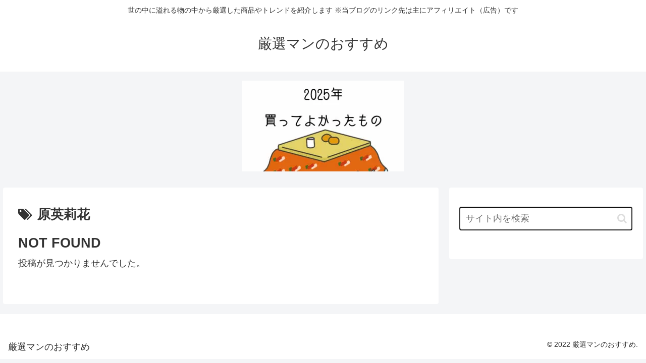

--- FILE ---
content_type: text/html; charset=UTF-8
request_url: https://osusume10.com/wp-admin/admin-ajax.php
body_size: -39
content:
379413.5cccea34318024119ce555386e0917dc

--- FILE ---
content_type: text/css
request_url: https://osusume10.com/wp-content/themes/cocoon-master/skins/monochrome/style.css?ver=6.9&fver=20211208111426
body_size: 3573
content:
.logo-image{margin-bottom:1em;margin-left:20px;margin-top:1em;max-height:100px;padding:0}.logo-header img{box-shadow:none!important}.header-container{box-shadow:0 6px 5px -3px rgba(0,0,0,.24),0 6px 10px -3px rgba(0,0,0,.18)}#navi .navi-in a,.navi{background-color:#333}#navi .navi-in a{color:#e9e9e9;height:100%;-webkit-perspective:350px;perspective:350px;position:relative;-webkit-transform-style:preserve-3d;transform-style:preserve-3d;width:100%;z-index:2}div#header-container{box-shadow:none}div.item-label{font-weight:700}.navi-in>ul>li:nth-of-type(4n+1){border-bottom:3px ridge #9da4a0}.navi-in>ul>li:nth-of-type(4n+2){border-bottom:3px ridge #9da5b0}.navi-in>ul>li:nth-of-type(4n+3){border-bottom:3px ridge #9da4a0}.navi-in>ul>li:nth-of-type(4n+4){border-bottom:3px ridge #9da5b0}#navi .navi-in a:after,#navi .navi-in a:before{content:"";display:block;position:absolute;z-index:-1}#navi .navi-in a,#navi .navi-in a:after,#navi .navi-in a:before{transition:all .3s}#navi .navi-in a:after{background-color:#9da5a0;height:100%;left:0;opacity:0;top:0;transform:rotateX(90deg);-webkit-transform-origin:center top;transform-origin:center top;width:100%}#navi .navi-in a:hover{background:none;color:#fff!important}#navi .navi-in a:hover:after{opacity:1;transform:rotateX(0)}.entry-card-wrap.a-wrap,.next-post.a-wrap,.prev-post.a-wrap,.related-entry-card-wrap.a-wrap{border-radius:4px;overflow:hidden;position:relative}.entry-card-wrap.a-wrap:nth-of-type(3n+1),.entry-card-wrap.a-wrap:nth-of-type(3n+2),.entry-card-wrap.a-wrap:nth-of-type(3n+3),.related-entry-card-wrap.a-wrap:nth-of-type(3n+1),.related-entry-card-wrap.a-wrap:nth-of-type(3n+2),.related-entry-card-wrap.a-wrap:nth-of-type(3n+3){background-color:#fff;border:2px solid #333}.entry-card-wrap.a-wrap:nth-of-type(3n+1):hover,.entry-card-wrap.a-wrap:nth-of-type(3n+2):hover,.entry-card-wrap.a-wrap:nth-of-type(3n+3):hover,.related-entry-card-wrap.a-wrap:nth-of-type(3n+1):hover,.related-entry-card-wrap.a-wrap:nth-of-type(3n+2):hover,.related-entry-card-wrap.a-wrap:nth-of-type(3n+3):hover{background-color:#9da5a0}.entry-card-wrap.a-wrap:before,.related-entry-card-wrap.a-wrap:before{bottom:-280px;color:#fff;content:"Read More";font-size:80%;height:320px;position:absolute;right:-280px;text-align:center;transform:rotate(-45deg);transition:all .4s;width:320px;z-index:1}.entry-card-wrap.a-wrap:nth-of-type(3n+1):before,.entry-card-wrap.a-wrap:nth-of-type(3n+2):before,.entry-card-wrap.a-wrap:nth-of-type(3n+3):before,.related-entry-card-wrap.a-wrap:nth-of-type(3n+1):before,.related-entry-card-wrap.a-wrap:nth-of-type(3n+2):before,.related-entry-card-wrap.a-wrap:nth-of-type(3n+3):before{background:#333}.entry-card-wrap.a-wrap:hover:before,.related-entry-card-wrap.a-wrap:hover:before{bottom:-220px;right:-220px}.blogcard{border:none}.blogcard-wrap.a-wrap{background-color:#fff;border:2px solid #333;position:relative}.blogcard-wrap.a-wrap:after{align-items:center;bottom:0;content:"Read More";display:flex;font-size:100%;height:100%;justify-content:center;opacity:0;position:absolute;right:0;text-align:center;transform:scale(.5);transition:all .4s;width:100%}.blogcard-wrap.a-wrap:hover:after{background:#333;color:#fff;font-size:80%;height:25%;opacity:1;text-shadow:-2px 4px 0 rgba(0,0,0,.3);transform:scale(1);width:28%;z-index:1}.blogcard-wrap.a-wrap:hover{background-color:#9da5a0}.pager-post-navi a.next-post{margin-top:7px}.next-post.a-wrap,.prev-post.a-wrap{background-color:#fff;border:2px solid #333}.next-post.a-wrap:hover,.prev-post.a-wrap:hover{background-color:#9da5a0}.article h2{background:#333;color:#e9e9e9;font-size:22px;font-weight:700;margin-bottom:30px;padding:.8em .8em .8em 1.8em;position:relative}@media screen and (max-width:480px){.article h2{background:#333;box-shadow:0 0 4px rgba(0,0,0,.23);padding:.5em}}.article h3{border:3px solid #333;border-left:none;border-right:none;font-weight:700;padding:.5em .7em}.article h4{background:#e9e9e9;border-bottom:3px solid #d7d7d7;border-left:5px solid #333;color:#333;padding:.4em .5em;position:relative}.article h5{border:none;padding:9px 9px 9px 26px;position:relative}.article h5:after{background-image:linear-gradient(135deg,#333,#333 50%,#9da5a0 0,#9da5a0 100%,transparent 0);border-radius:100%;content:"";height:15px;left:.1em;position:absolute;top:.6em;width:15px}.article h6{border-bottom:1px solid #333}.sidebar h3{background:none;background-color:#333;color:#e9e9e9;margin-top:26px;padding:12px 35px 12px 15px;position:relative}.sidebar h3:before{border:3px solid #c3516b;border-radius:12px;box-shadow:1px 1px 2px #999;content:"";height:55px;position:absolute;right:10px;top:-15px;transform:rotate(10deg);width:15px;z-index:1}.sidebar h3:after{background-color:#333;border:5px solid #333;border-radius:0;height:0;left:unset;right:20px;top:0;width:10px;z-index:2}.sidebar-scroll{top:15px!important}.sidebar h3{font-size:.9em;padding:7px 12px}.sidebar .widget_toc{box-shadow:0 2px 10px rgba(0,0,0,.08)}.sidebar .toc-widget-box{margin-top:-.9em}.sidebar .toc{padding:0;width:100%}.sidebar .toc-content{background:#e9e9e9;max-height:390px;overflow-y:scroll;padding:.5em 1.5em}.sidebar .toc li{color:#333;font-size:.85rem;line-height:1.6;margin-bottom:1em}.sidebar .toc-content>ol>li,.sidebar .toc-content>ul>li{font-weight:600;padding-left:.5em}.sidebar .toc-content a{letter-spacing:.5px}.sidebar .toc .toc-list ol,.sidebar .toc .toc-list ul{font-weight:500;list-style-type:none;margin:1em 0}@media screen and (max-width:768px){.sidebar-menu-button .widget_toc{display:none}}.carousel-entry-card figure,.widget-entry-cards figure{overflow:hidden}.widget-entry-cards figure{position:relative}.carousel-entry-card figure:after,.widget-entry-cards figure:after{background:hsla(0,0%,100%,.4);content:"";height:100%;left:0;position:absolute;top:0;-webkit-transform:scale3d(1.9,1.4,1) rotate(45deg) translate3d(0,-120%,0);transform:scale3d(1.9,1.4,1) rotate(45deg) translate3d(0,-120%,0);-webkit-transition:-webkit-transform .5s;transition:transform .5s;width:100%}.carousel .a-wrap:hover figure:after,.widget-entry-cards .a-wrap:hover figure:after{-webkit-transform:scale3d(1.9,1.4,1) rotate(45deg) translate3d(0,120%,0);transform:scale3d(1.9,1.4,1) rotate(45deg) translate3d(0,120%,0)}.carousel .a-wrap:hover,.widget-entry-cards:not(.card-large-image) .a-wrap:hover{background-color:#9da5a0}.widget-entry-cards.card-large-image .a-wrap:hover{background:none}.widget_archive ul li a,.widget_categories ul li a,.widget_meta ul li a,.widget_nav_menu ul li a,.widget_pages ul li a,.widget_recent_entries ul li a,.widget_rss ul li a{border-bottom:1px dotted #333;transition-duration:.2s}.widget_archive ul li a:hover,.widget_categories ul li a:hover,.widget_meta ul li a:hover,.widget_nav_menu ul li a:hover,.widget_pages ul li a:hover,.widget_recent_entries ul li a:hover,.widget_rss ul li a:hover{background-color:#9da5a0}.widget_archive ul li a,.widget_categories ul li a,.widget_meta ul li a,.widget_recent_entries ul li a{padding:5px 0}.search-edit,input[type=date],input[type=datetime],input[type=email],input[type=number],input[type=password],input[type=search],input[type=tel],input[type=text],input[type=time],input[type=url],select,textarea{border:2px ridge #333}.form-submit{text-align:center}.pagination{margin:10px 0 24px}.comment-btn,.container input[type=submit],.pagination-next-link{background:none;border:3px solid #333;border-image:linear-gradient(90deg,#333 0,#333 10%,transparent 0,transparent 90%,#333 0,#333);border-image-slice:1;border-radius:6px;font-size:18px;margin:24px auto;transition:all .4s;width:40%}.comment-btn,.pagination-next-link{font-size:18px}.comment-btn:hover,.container input[type=submit]:hover,.pagination-next-link:hover{background:none;background-color:#333;color:#fff}.pager-prev-next .page-numbers.page-prev-next{border:2px solid #9da5a0;transition:all .4s}.pager-prev-next .page-numbers.page-prev-next:hover{background:#9da5a0}.pager-numbers .page-numbers.current,.pagination .current{background:0 0;background-color:#333;border:0;border-radius:50%;color:#fff;font-size:110%}.page-numbers.dots{border:1px solid #333;border-radius:50%}a .page-numbers:not(.page-prev-next),a.page-numbers{background:hsla(0,0%,100%,.1);border-radius:50%;position:relative;text-align:center;-webkit-transition:background .2s,color .2s;-moz-transition:background .2s,color .2s;transition:background .2s,color .2s;z-index:1}a .page-numbers:not(.page-prev-next),a.page-numbers:nth-of-type(3n+1),a.page-numbers:nth-of-type(3n+2),a.page-numbers:nth-of-type(3n+3){border:1px solid #333}a .page-numbers:not(.page-prev-next):after,a.page-numbers:after{border-radius:50%;-webkit-box-sizing:content-box;-moz-box-sizing:content-box;box-sizing:content-box;content:"";height:100%;left:-3px;opacity:0;padding:3px;position:absolute;top:-3px;-webkit-transform:scale(.8);-moz-transform:scale(.8);-ms-transform:scale(.8);transform:scale(.8);-webkit-transition:-webkit-transform .2s,opacity .2s;-moz-transition:-moz-transform .2s,opacity .2s;transition:transform .2s,opacity .2s;width:100%}a .page-numbers:not(.page-prev-next):after,a.page-numbers:nth-of-type(3n+1):after,a.page-numbers:nth-of-type(3n+2):after,a.page-numbers:nth-of-type(3n+3):after{box-shadow:0 0 0 3px #333}a .page-numbers:not(.page-prev-next):hover,a.page-numbers:nth-of-type(3n+1):hover,a.page-numbers:nth-of-type(3n+2):hover,a.page-numbers:nth-of-type(3n+3):hover{background:#9da5a0}a .page-numbers:not(.page-prev-next):hover:after,a.page-numbers:hover:after{opacity:1;-webkit-transform:scale(1);-moz-transform:scale(1);-ms-transform:scale(1);transform:scale(1)}.toc-title{background-color:#333;border-radius:2px;color:#e9e9e9;font-size:120%}.toc a{color:#333}.toc-content ol li a:hover,.toc-content ul li a:hover{background-color:#9da5a0}.toc a:hover{text-decoration:none}.article .toc{border:none;margin:15px auto;min-width:60%;position:relative}.toc-content{border:2px solid #333;border-radius:4px;color:#333;margin:1px 0;padding:.2em 1.2em}.toc ol.toc-list>li>a,.toc ul.toc-list>li>a{font-weight:700;padding:0 0 0 2em}.toc ol li a,.toc ul li a{border-bottom:1px solid #9da5a0;display:block;margin-left:-30px;padding-left:2em}.toc ol,.toc ul{margin:0 0 0 4px}.information,.information-box,.is-style-information-box{background:rgba(51,51,51,.1);border-color:#333}.information-box:before,.information:before,.is-style-information-box:before{border:#4fc3f7;color:#4fc3f7}.is-style-question-box,.question,.question-box{background:rgba(51,51,51,.1);border-color:#333}.is-style-question-box:before,.question-box:before,.question:before{border:#ffca28;color:#ffca28}.alert,.alert-box,.is-style-alert-box{background:rgba(51,51,51,.1);border-color:#333}.alert-box:before,.alert:before,.is-style-alert-box:before{border:#ff7043;color:#ff7043}.is-style-memo-box,.memo-box{background:rgba(51,51,51,.1);border-color:#333}.is-style-memo-box:before,.memo-box:before{border:#333;color:#333}.comment-box,.is-style-comment-box{background:rgba(51,51,51,.1);border-color:#333}.comment-box:before,.is-style-comment-box:before{border:#90a4ae;color:#90a4ae}.is-style-profile-box,.profile-box{background:rgba(51,51,51,.1);border-color:#333}.is-style-profile-box:before,.profile-box:before{border:#7986cb;color:#7986cb}.is-style-ok-box,.ok-box{background:rgba(51,51,51,.1);border-color:#333}.is-style-ok-box:before,.ok-box:before{border:#26c6da;color:#26c6da}.is-style-ng-box,.ng-box{background:rgba(51,51,51,.1);border-color:#333}.is-style-ng-box:before,.ng-box:before{border:#ef5350;color:#ef5350}.good-box,.is-style-good-box{background:rgba(51,51,51,.1);border-color:#333}.good-box:before,.is-style-good-box:before{border:#4db6ac;color:#4db6ac}.bad-box,.is-style-bad-box{background:rgba(51,51,51,.1);border-color:#333}.bad-box:before,.is-style-bad-box:before{border:#ee6e73;color:#ee6e73}blockquote{background:#e9e9e9;border-left:4px solid #333;box-shadow:0 2px 4px rgba(0,0,0,.14);box-sizing:border-box;color:#555;font-style:italic;padding:35px 15px 10px;position:relative}blockquote:before{color:#333;content:"\f10d";display:inline-block;font-family:Font Awesome\ 5 Free;font-size:28px;font-weight:900;left:15px;line-height:1;position:absolute;top:10px}blockquote p{line-height:1.7;margin:7px 0;padding:0}blockquote cite{color:#333;display:block;font-size:.9em;text-align:right}#wp-calendar th:first-of-type,#wp-calendar th:nth-of-type(2),#wp-calendar th:nth-of-type(3),#wp-calendar th:nth-of-type(4),#wp-calendar th:nth-of-type(5),#wp-calendar th:nth-of-type(6),#wp-calendar th:nth-of-type(7){background-color:#333}.scrollable-table td,.scrollable-table th,table td,table th{border:1px solid #333}.scrollable-table th,table th{background-color:#333;color:#fff}table tr:nth-of-type(odd){background-color:#efefef}table tr:nth-of-type(2n){background-color:#f0f0f0}.mobile-header-menu-buttons.mobile-menu-buttons>li:nth-of-type(3n+1){background-color:#333;color:#e9e9e9}.mobile-header-menu-buttons.mobile-menu-buttons>li:nth-of-type(3n+2){background-color:#e9e9e9;color:#333}.mobile-header-menu-buttons.mobile-menu-buttons>li:nth-of-type(3n+3){background-color:#333;color:#e9e9e9}.mobile-footer-menu-buttons.mobile-menu-buttons>li{background-color:#e9e9e9;color:#333}.menu-drawer a{background-color:#333;border-bottom:1px solid #222;color:#e9e9e9;margin-bottom:2px}.fa-close{position:relative}.fa-close:before{opacity:0}.fa-close:after{background-color:#333;border-radius:4px;color:#e9e9e9;content:"Close";font-size:60%;left:-70%;padding:6px;position:absolute}@media screen and (max-width:480px){.comment-btn,.container input[type=submit],.pagination-next-link{width:80%}}.go-to-top-button{background-color:#333;color:#e9e9e9}.footer-bottom.fnm-text-width .menu-footer li a:hover{background:none;background-color:#9da5a0;color:#e9e9e9}.author-box{border:2px solid #333;color:#333}.author-thumb img{border:3px solid #333}.author-box .sns-follow-buttons a.follow-button{border-radius:50%;font-size:22px;height:30px;line-height:1.5;margin-right:6px;margin-top:4px;position:relative;-webkit-transition:background .4s,color .4s;-moz-transition:background .4s,color .4s;transition:background .4s,color .4s;width:30px}.author-box .sns-follow-buttons a.follow-button:after{border-radius:50%;-webkit-box-sizing:content-box;-moz-box-sizing:content-box;box-sizing:content-box;content:"";height:100%;left:-3px;opacity:0;padding:3px;position:absolute;top:-3px;-webkit-transform:scale(.8);-moz-transform:scale(.8);-ms-transform:scale(.8);transform:scale(.8);-webkit-transition:-webkit-transform .4s,opacity .2s;-moz-transition:-moz-transform .4s,opacity .2s;transition:transform .4s,opacity .2s;width:100%}.author-box .sns-follow-buttons a.follow-button:hover{color:#e9e9e9!important}.author-box .sns-follow-buttons a.follow-button:hover:after{opacity:1;-webkit-transform:scale(1);-moz-transform:scale(1);-ms-transform:scale(1);transform:scale(1)}.author-box .twitter-button{border:1px solid #1da1f2!important;color:#1da1f2!important}.author-box .twitter-button:after{box-shadow:0 0 0 2px #1da1f2}.author-box .twitter-button:hover{background-color:#1da1f2!important}.author-box .feedly-button{border:1px solid #2bb24c!important;color:#2bb24c!important}.author-box .feedly-button:after{box-shadow:0 0 0 2px #2bb24c}.author-box .feedly-button:hover{background-color:#2bb24c!important}.author-box .rss-button{border:1px solid #f26522!important;color:#f26522!important}.author-box .rss-button:after{box-shadow:0 0 0 2px #f26522}.author-box .rss-button:hover{background-color:#f26522!important}.author-box .facebook-button{border:1px solid #3b5998!important;color:#3b5998!important}.author-box .facebook-button:after{box-shadow:0 0 0 2px #3b5998}.author-box .facebook-button:hover{background-color:#3b5998!important}.author-box .line-button{border:1px solid #00c300!important;color:#00c300!important}.author-box .line-button:after{box-shadow:0 0 0 2px #00c300}.author-box .line-button:hover{background-color:#00c300!important}.author-box .instagram-button{border:1px solid #e1306c!important;color:#e1306c!important}.author-box .instagram-button:after{box-shadow:0 0 0 2px #e1306c}.author-box .instagram-button:hover{background-color:#e1306c!important}.author-box .youtube-button{border:1px solid #ef1515!important;color:#ef1515!important}.author-box .youtube-button:after{box-shadow:0 0 0 2px #ef1515}.author-box .youtube-button:hover{background-color:#ef1515!important}.author-box .pinterest-button{border:1px solid #bd081c!important;color:#bd081c!important}.author-box .pinterest-button:after{box-shadow:0 0 0 2px #bd081c}.author-box .pinterest-button:hover{background-color:#bd081c!important}.author-box .note-button{border:1px solid #41c9b4!important;color:#41c9b4!important}.author-box .note-button:after{box-shadow:0 0 0 2px #41c9b4}.author-box .note-button:hover{background-color:#41c9b4!important}.author-box .hatebu-button{border:1px solid #2c6ebd!important;color:#2c6ebd!important}.author-box .hatebu-button:after{box-shadow:0 0 0 2px #2c6ebd}.author-box .hatebu-button:hover{background-color:#2c6ebd!important}.author-box .website-button{border:1px solid #47555c!important;color:#47555c!important}.author-box .website-button:after{box-shadow:0 0 0 2px #47555c}.author-box .website-button:hover{background-color:#47555c!important}.author-box .google-plus-button{border:1px solid #dd4b39!important;color:#dd4b39!important}.author-box .google-plus-button:after{box-shadow:0 0 0 2px #dd4b39}.author-box .google-plus-button:hover{background-color:#dd4b39!important}.author-box .linkedin-button{border:1px solid #0077b5!important;color:#0077b5!important}.author-box .linkedin-button:after{box-shadow:0 0 0 2px #0077b5}.author-box .linkedin-button:hover{background-color:#0077b5!important}.author-box .flickr-button{border:1px solid #0063dc!important;color:#0063dc!important}.author-box .flickr-button:after{box-shadow:0 0 0 2px #0063dc}.author-box .flickr-button:hover{background-color:#0063dc!important}.author-box .amazon-button{border:1px solid #f90!important;color:#f90!important}.author-box .amazon-button:after{box-shadow:0 0 0 2px #f90}.author-box .amazon-button:hover{background-color:#f90!important}.author-box .rakuten-room-button{border:1px solid #c42e7f!important;color:#c42e7f!important}.author-box .rakuten-room-button:after{box-shadow:0 0 0 2px #c42e7f}.author-box .rakuten-room-button:hover{background-color:#c42e7f!important}.author-box .slack-button{border:1px solid #e01563!important;color:#e01563!important}.author-box .slack-button:after{box-shadow:0 0 0 2px #e01563}.author-box .slack-button:hover{background-color:#e01563!important}.author-box .github-button{border:1px solid #333!important;color:#333!important}.author-box .github-button:after{box-shadow:0 0 0 2px #333}.author-box .github-button:hover{background-color:#333!important}.author-box .codepen-button{border:1px solid #333!important;color:#333!important}.author-box .codepen-button:after{box-shadow:0 0 0 2px #333}.author-box .codepen-button:hover{background-color:#333!important}.author-box .soundcloud-button{border:1px solid #f80!important;color:#f80!important}.author-box .soundcloud-button:after{box-shadow:0 0 0 2px #f80}.author-box .soundcloud-button:hover{background-color:#f80!important}.author-box .pocket-button{border:1px solid #ef4056!important;color:#ef4056!important}.author-box .pocket-button:after{box-shadow:0 0 0 2px #ef4056}.author-box .pocket-button:hover{background-color:#ef4056!important}.font-awesome-5 blockquote:after,.font-awesome-5 blockquote:before{font-family:Font Awesome\ 5 Free;font-weight:900}.widget_archive ul li a,.widget_categories ul li a,.widget_meta ul li a,.widget_recent_entries ul li a{padding-left:7px;padding-right:7px}

--- FILE ---
content_type: application/javascript; charset=UTF-8
request_url: https://osusume10.com/wp-content/themes/cocoon-master/javascript.js?ver=6.9&fver=20211208111426
body_size: 1075
content:
/*
: http://www.gnu.org/licenses/gpl-2.0.html GPL v2 or later
*/
(function($){var prevScrollTop=-1;var $window=$(window);$window.scroll(function(){var scrollTop=$window.scrollTop();var threashold=600;var s1=prevScrollTop>threashold;var s2=scrollTop>threashold;if(s1^s2)if(s2)$(".go-to-top").fadeIn("slow");else $(".go-to-top").fadeOut("slow");prevScrollTop=scrollTop});$(".go-to-top-common").click(function(){$("body,html").animate({scrollTop:1},800)});$(".go-to-toc-common").click(function(){$("body,html").animate({scrollTop:$(".entry-content .toc").offset().top},
800)});$("#search-menu-input").change(function(e){var searchEdit=$("#search-menu-content .search-edit").first();if(e.target.checked)searchEdit.focus();else searchEdit.blur()});var adminMenu=$("#admin-panel");var adminHeight=adminMenu.outerHeight();var adminStartPos=0;$(window).scroll(function(){var adminCurrentPos=$(this).scrollTop();if(adminCurrentPos>adminStartPos){if(adminCurrentPos>=200)adminMenu.css("bottom","-"+adminHeight+"px")}else adminMenu.css("bottom",0);adminStartPos=adminCurrentPos});
if(cocoon_localize_script_options.is_fixed_mobile_buttons_enable!=1){var headerMenu=$(".mobile-header-menu-buttons");var headerHight=headerMenu.outerHeight();var headerStartPos=0;$(window).scroll(function(){var headerCurrentPos=$(this).scrollTop();if(headerCurrentPos>headerStartPos){if(headerCurrentPos>=100)headerMenu.css("top","-"+headerHight+"px")}else headerMenu.css("top",0);headerStartPos=headerCurrentPos});var footerMenu=$(".mobile-footer-menu-buttons");var footerHeight=footerMenu.outerHeight();
var footerStartPos=0;$(window).scroll(function(){var footerCurrentPos=$(this).scrollTop();if(footerCurrentPos>footerStartPos){if(footerCurrentPos>=100)footerMenu.css("bottom","calc( -1 * (env(safe-area-inset-bottom) + "+footerHeight+"px) )")}else if(footerCurrentPos-footerStartPos<-8)footerMenu.css("bottom",0);footerStartPos=footerCurrentPos});var headerButtons=$(".mobile-header-menu-buttons");var footerButtons=$(".mobile-footer-menu-buttons");headerButtons.click(function(){headerButtons.css("z-index",
"3");footerButtons.css("z-index","2")});footerButtons.click(function(){headerButtons.css("z-index","2");footerButtons.css("z-index","3")})}$("#comment-reply-btn, .comment-reply-link").click(function(){$("#comment-reply-btn").slideUp();$("#respond").slideDown()});$(".sbtn").click(function(){var w=$(this).prev(".sform").text();if(w)window.open("https://www.google.co.jp/search?q="+encodeURIComponent(w),"_blank")});$(".sidebar-menu-content .widget_archive select").change(function(){document.location.href=
this.options[this.selectedIndex].value});$(".sidebar-menu-content .widget_categories select").change(function(){if(this.options[this.selectedIndex].value>0)this.parentNode.submit()});function drawerCloser(selecter,checkbox){$(selecter).click(function(){href=$(this).attr("href");url=location.href;url=url.replace(/#.*$/,"");if(href.indexOf(url)!=-1&&href.match(/#/))$(checkbox).prop("checked",false)})}drawerCloser(".menu-drawer .menu-item a","#navi-menu-input");drawerCloser("#slide-in-sidebar a","#sidebar-menu-input");
$(".mobile-menu-buttons").each(function(){if($(this).has(".logo-menu-button").length)$(this).addClass("has-logo-button")});$(window).load(function(){$("#carousel").addClass("loaded")})})(jQuery);(function(){var f=document.querySelectorAll(".video-click");for(var i=0;i<f.length;++i)f[i].onclick=function(){var iframe=this.getAttribute("data-iframe");this.parentElement.innerHTML='<div class="video">'+iframe+"</div>"}})();
